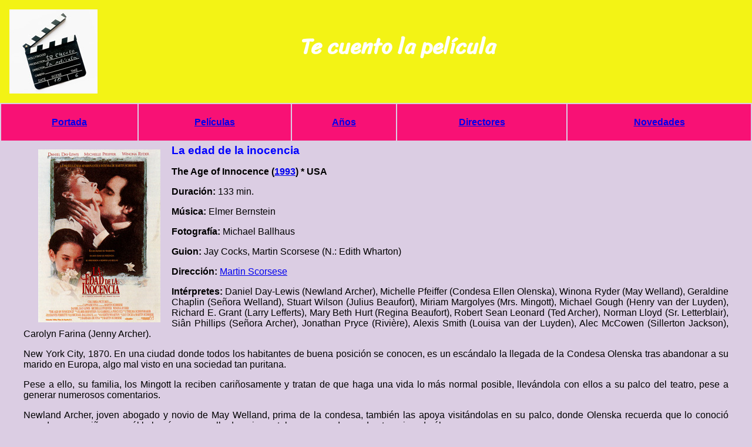

--- FILE ---
content_type: text/html
request_url: https://tecuentolapelicula.com/peliculasl/laedaddelainocencia.html
body_size: 5557
content:
<!doctype html>
<html lang="es">

<head>
  <meta charset="utf-8">
  <!-- Global site tag (gtag.js) - Google Analytics -->
  <script async src="https://www.googletagmanager.com/gtag/js?id=UA-68812128-1"></script>
  <script>
    window.dataLayer = window.dataLayer || [];
    function gtag() { dataLayer.push(arguments); }
    gtag('js', new Date());

    gtag('config', 'UA-68812128-1');
  </script>
  <meta http-equiv="X-UA-Compatible" content="IE=edge">
  <meta name="viewport" content="width=device-width, initial-scale=1.0">
  <title>La edad de la inocencia (1993) de Martin Scorsese (The Age of Innocence) - Resumen de la película</title>
  <meta name="description"
    content="Resumen de la película Gangs of New York (2002) (The Age of Innocence) con Daniel Day-Lewis, Michelle Pfeiffer, Winona Ryder y Geraldine Chaplin">
    <link rel="apple-touch-icon" sizes="57x57" href="/objetos/favicons/apple-icon-57x57.png">
    <link rel="apple-touch-icon" sizes="60x60" href="/objetos/favicons/apple-icon-60x60.png">
    <link rel="apple-touch-icon" sizes="72x72" href="/objetos/favicons/apple-icon-72x72.png">
    <link rel="apple-touch-icon" sizes="76x76" href="/objetos/favicons/apple-icon-76x76.png">
    <link rel="apple-touch-icon" sizes="114x114" href="/objetos/favicons/apple-icon-114x114.png">
    <link rel="apple-touch-icon" sizes="120x120" href="/objetos/favicons/apple-icon-120x120.png">
    <link rel="apple-touch-icon" sizes="144x144" href="/objetos/favicons/apple-icon-144x144.png">
    <link rel="apple-touch-icon" sizes="152x152" href="/objetos/favicons/apple-icon-152x152.png">
    <link rel="apple-touch-icon" sizes="180x180" href="/objetos/favicons/apple-icon-180x180.png">
    <link rel="icon" type="image/png" sizes="192x192" href="/objetos/favicons/android-icon-192x192.png">
    <link rel="icon" type="image/png" sizes="32x32" href="/objetos/favicons/favicon-32x32.png">
    <link rel="icon" type="image/png" sizes="96x96" href="/objetos/favicons/favicon-96x96.png">
    <link rel="icon" type="image/png" sizes="16x16" href="/objetos/favicons/favicon-16x16.png">
    <link rel="manifest" href="/objetos/favicons/manifest.json">
    <meta name="msapplication-TileColor" content="#ffffff">
    <meta name="msapplication-TileImage" content="/objetos/favicons/ms-icon-144x144.png">
    <meta name="theme-color" content="#ffffff">
    <link rel="preconnect" href="https://fonts.googleapis.com">
    <link rel="preconnect" href="https://fonts.gstatic.com" crossorigin>
    <link href="https://fonts.googleapis.com/css2?family=Caveat:wght@700&family=Sriracha&display=swap" rel="stylesheet">
    <link rel="stylesheet" href="/styles-dist.css">
    <link rel="stylesheet" href="/normalize.css">
</head>

<body>
  <header>
    <a href="/index.html"><img src="/objetos/logotipo.jpg" alt="Haz clic aquí para volver a la página de inicio"
        class="logo"></a>
    <h1 class="title-1">Te cuento la película</h1>
  </header>
  <main>
    <div class="menu">
      <table>
        <tbody>
          <tr>
            <th> <a href="/index.html"><b>Portada</b></a></th>
            <th><a href="/peliculas/peliculas.html"><b>Películas</b></a></th>
            <th><a href="/decadas/decadas.html"><b>Años</b></a></th>
            <th><a href="/directores/directores.html"><b>Directores</b></a></th>
            <th><a href="/novedades.html"><b>Novedades</b></a></th>
          </tr>
        </tbody>
      </table>
    </div>
    <section class="resumen">
      <div class="caratula">
        <img src="../objetos/laedaddelainocencia.jpg" width="208" height="294" alt="La edad de la inocencia" />
      </div>
      <h6>La edad de la inocencia</h6>
      <p><b>The Age of Innocence (<a href="../decadas/1991-2000.html#1993">1993</a>) * USA</b></p>
      <p><b>Duración: </b> 133 min. </p>
      <p><b>Música: </b> Elmer Bernstein</p>
      <p><b>Fotografía: </b> Michael Ballhaus</p>
      <p><b>Guion: </b> Jay Cocks, Martin Scorsese (N.: Edith Wharton)</p>
      <p><b>Dirección: </b> <a href="../../directores/p-t.html#letrasc2"> Martin Scorsese </a> </p>
      <p><b>Intérpretes: </b> Daniel Day-Lewis (Newland Archer), Michelle Pfeiffer (Condesa Ellen Olenska), Winona Ryder
        (May Welland), Geraldine Chaplin (Señora Welland), Stuart Wilson (Julius Beaufort), Miriam Margolyes (Mrs.
        Mingott), Michael Gough (Henry van der Luyden), Richard E. Grant (Larry Lefferts), Mary Beth Hurt (Regina
        Beaufort), Robert Sean Leonard (Ted Archer), Norman Lloyd (Sr. Letterblair), Siân Phillips (Señora Archer),
        Jonathan Pryce (Rivière), Alexis Smith (Louisa van der Luyden), Alec McCowen (Sillerton Jackson), Carolyn Farina
        (Jenny Archer).</p>
      <p>New York City, 1870. En una ciudad donde todos los habitantes de buena posición se conocen, es un escándalo la
        llegada de la Condesa Olenska tras abandonar a su marido en Europa, algo mal visto en una sociedad tan puritana.
      </p>
      <p>Pese a ello, su familia, los Mingott la reciben cariñosamente y tratan de que haga una vida lo más normal
        posible, llevándola con ellos a su palco del teatro, pese a generar numerosos comentarios.</p>
      <p>Newland Archer, joven abogado y novio de May Welland, prima de la condesa, también las apoya visitándolas en su
        palco, donde Olenska recuerda que lo conoció cuando era un niño y que él la besó, aunque ella de quien estaba
        enamorada era de otro primo de él.</p>
      <p>Y para tratar de acallar los rumores, Newland decide anunciar esa misma noche su compromiso con May en el baile
        anual de la ópera que los Beaufort organizan cada año en su suntuoso salón de baile que utilizan tan solo una
        vez al año y al que todos acuden al ser Julius un importante hombre de negocios, pese a su disipada vida.</p>
      <p>Pero es difícil acallar dichos rumores ante una persona como Sillerton Jackson, toda una institución en el
        mundo de los cotilleos y escándalos sociales.</p>
      <p>Al día siguiente May y Newland acuden a ver a Manson Mingott, la abuela de May, y una de las personas más
        populares de la ciudad, al estar relacionadas todas las familias de la clase alta con ella de uno u otro modo y
        que es la única que parece aceptar sin críticas a su nieta Ellen Olenska, que aparece poco después con Beaufort.
      </p>
      <p>Jackson, buen amigo de los Archer, mantiene informadas a la madre y a la hermana de Newland de todos los
        chismes pese a que ellas apenas salen, estando por ello al tanto de los rumores que relacionaban a Olenska con
        el secretario de su marido, que, dicen, es quien la ayudó a huir de aquel, que la tenía casi prisionera, pese a
        ser él un vividor que la engañaba constantemente. Rumoreándose que continuó viviendo con el secretario durante
        un tiempo en Suiza.</p>
      <p>Cuando toda la "buena sociedad" rechaza las invitaciones de Manson Mingott para presentar a su nieta en
        sociedad, Newland decide acudir a los Van del Luyden, una respetada familia que deciden que, si los Mingott han
        acogido a Ellen, ellos deben apoyarlos, por lo que deciden invitarla a una cena que darán para la recepción de
        un primo de estos, duque.</p>
      <p>Durante la cena ella hablará sobre todo con Newland, al que unos días después recibe en su casa y ante el que
        llora al sentirse incomprendida, enviándole Newland al día siguiente un ramo de rosas amarillas, igual que
        enviaba a May cada día lirios silvestres.</p>
      <p>Olenska decide solicitar el divorcio, pidiéndole en el bufete a Newland que sea él quien se encargue de llevar
        el asunto.</p>
      <p>Y este le informa a Olenska que, aunque la legislación americana aprueba el divorcio, las costumbres sociales
        no, por lo que trata de quitarle la idea de la cabeza, diciéndole que no necesita el divorcio, pues ya es libre
        puesto que su marido está en Europa, consiguiendo convencerla de ese modo.</p>
      <p>Volverá a ver a Olenska en el teatro mientras May y su madre están en Florida, donde pasan el invierno debido a
        la bronquitis de esta y trata de volver a verla, enviándole una nota que ella no atiende hasta tres días después
        diciéndole que se encuentra en la casa de campo de los Van der Luyden y que huyó al día siguiente de verlo en el
        teatro.</p>
      <p>Newland decide aceptar entonces la invitación de unos amigos para pasar unos días en su casa de campo, cercana
        a la de los Van der Luyden, donde volverá a verla, ya totalmente enamorado de ella, si bien la llegada de Julius
        Beaufort le irritará, decidiendo tratar de olvidarla yéndose hasta Florida, donde le pide a May el adelanto de
        su boda, aunque encuentra a May poco receptiva, y recomendándole que se lo piense bien, y que si tiene otro
        compromiso no debe dejarlo por ella.</p>
      <p>Trata de conseguir que la abuela de May influya en ese adelanto, contándole esta que el conde le pidió a su
        nieta Ellen que regrese poniendo las condiciones que desee. </p>
      <p>Pero allí la abuela de May le habla de Ellen, la que considera más similar a ella y le dice a Newland que le
        extrañó que no se fijara en ella.</p>
      <p>Llega entonces Ellen, a la que le cuenta que May quiere un noviazgo largo para que a él le dé tiempo a
        reflexionar y a decidir, reconociendo que, tal como aquella cree está enamorado, y es de ella, aunque Ellen le
        reprocha que le aconsejara que no pidiera el divorcio, y que ella le hizo caso para evitarle el escándalo a la
        familia y a él.</p>
      <p>Él le dice que él es libre y ella puede serlo y se besan, aunque ella le dice que deben dejarlo, pues se enteró
        de todo lo que había hecho por ella y sabe que tendría que renunciar a su bondadosa forma de ser, que es lo que
        más le gusta de él.</p>
      <p>Mientras están juntos Ellen recibe un telegrama de May anunciándole que finalmente su madre aceptó el adelanto
        de la boda para un mes más tarde.</p>
      <p>La boda se celebra en efecto, sin la presencia de la condesa por estar de viaje, yendo de viaje de luna de miel
        a la casa de campo de Van der Luyden en la que estuvo Ellen hospedada, realizando tras ello un largo viaje por
        Europa, conociendo Londres y París.</p>
      <p>A su regreso acuden a visitar a su abuela, que les informa de la presencia de Ellen, enviando a Newland a
        buscarla a la playa, donde la ve mirando hacia el horizonte, tomando una decisión: si ella se vuelve y lo mira
        antes de que un barco pase frente al faro irá a buscarla, pero si no lo hace continuará su vida con May, y, dado
        que ella no se vuelve, él regresa a la casa diciendo que no la encontró.</p>
      <p>Algún tiempo después se entera de que Ellen está en Boston y acude a verla, contándole ella que acaba de
        recibir una suculenta oferta para regresar junto a su marido y aparecer con él en sociedad.</p>
      <p>Pasará el día con él, recibiendo tras ello la visita del secretario del conde Olenska, que le dice que aquel le
        encargó convencerla para que volviera, aunque le pide a Newland que la convenza él para que no lo haga, pues
        sería una mujer infeliz de hacerlo.</p>
      <p>Pero poco después llegan noticias del hundimiento de los negocios de Julius Beaufort, lo cual afectará a buena
        parte de la clase alta que invirtió en lo que él les aconsejó, contándole Jackson a Newland que Olenska pasará
        apuros económicos, pues su familia redujo su asignación y el dinero que tenía lo invirtió Beaufort, por lo que
        tendrá que regresar con su marido.</p>
      <p>Newland decide ir a Washington para verla, aunque una repentina enfermedad de su abuela hace que sea Ellen
        quien vaya a visitarla, ofreciéndose él a ir a recogerla a la estación sabiendo que el viaje desde la misma
        hasta la casa de la abuela es de dos horas, durante las que estarán solos, besándose apasionadamente por fin,
        aunque luego comienzan a discutir, ya que ella no desea continuar así.</p>
      <p>Ellen podrá quedarse ya que su abuela decide pagar su asignación a cambio de que se quede con ella, tras su
        enfermedad.</p>
      <p>Y Newland, ya impaciente concierta una cita con Ellen en el Museo de Arte, único lugar donde nadie podrá
        sospechar de ellos, para hablar, mostrándose ella dispuesta a entregarse a él.</p>
      <p>Una noche trata de sincerarse ante May, aunque cuando empieza a hablar ella le cuenta que vio a Ellen y que
        esta le dijo que iba a regresar a Europa, habiéndolo arreglado todo su abuela para que no tenga que depender,
        una vez allí de su marido, mostrándole una nota que Ellen le envió ese mismo día en la que le cuenta que regresa
        a Washington para hacer las maletas y zarpar la semana siguiente.</p>
      <p>Días después se celebra la cena de despedida de Ellen, en la que nadie da el más mínimo signo de que creer que
        hubiera habido algo incorrecto entre Ellen y Newland, lo que lleva a este a la convicción de que todos creían,
        incluida su mujer, que él era el amante de la condesa, con la que no conseguirá hablar a solas en ningún
        momento, no pudiendo ni siquiera despedirse de ella como le habría gustado, ya que al final de la fiesta se la
        llevan los Van der Luyden en su coche.</p>
      <p>Esa noche Newland le comunica a May que desea hacer un viaje muy largo y dejar durante un tiempo la abogacía,
        respondiéndole esta que no será posible, ya que está embarazada, confirmándole que se lo contó a su prima Ellen
        una semana antes, pese a que entonces no lo sabía con seguridad.</p>
      <p>Poco después nace su primer hijo, Theodor al que siguen Bill, Mary y Ted, viviendo durante largos años según
        las convenciones de la buena sociedad, hasta que May murió de una pulmonía infecciosa.</p>
      <p>Newlan tiene 57 años y su hijo Ted, que es diseñador le propone un viaje a Europa para ver unos jardines, ya
        que es diseñador.</p>
      <p>Una vez en París su hijo le dice que ha concertado una cita con la condesa Olenska, cumpliendo el encargo de su
        prometida, prometida de Beaufort, que la conoció cuando estuvo en la Sorbona.</p>
      <p>Ted le confiesa entonces que conocía su historia con Olenska y que fue lo que más quiso, porque su madre se lo
        contó y le dijo que renunció a ella por responsabilidad.</p>
      <p>Se encuentra en efecto ante la posibilidad de volver a ver a la mujer que fue el amor de su vida, aunque él se
        marcha prefiriendo guardar el recuerdo de cuando 26 años antes fue a buscarla hasta la playa, recordando cómo se
        volteaba y le sonreía, pese a que realmente aquello no llegara a ocurrir.</p>
      <h5>Calificación: 3</h5>
    </section>
  </main>
  <footer>
    <div class="box-3">
      <table>
        <tr class="enlace">
          <td><a href="mailto:isaiasriesco@gmail.com"><b>Comentarios y peticiones</b></a></td>
        </tr>
        <tr class="enlace">
          <td><a href="https://twitter.com/tecuentolapeli?lang=es" target="_blank"><b>Síguenos en
                Twitter</b></a></td>
        </tr>
        <tr class="enlace">
          <td><a href="/documentacion.html"><b>Fuentes consultadas</b></a></td>
        </tr>
      </table>
    </div>
    <div class="box-4">
      <a href="/index.html"><img src="/objetos/tira.jpg" width="400" height="70"
          alt="Haz clic aquí para volver a la página de inicio" class="logo"></a>
    </div>
  </footer>
</body>

</html>

--- FILE ---
content_type: text/css
request_url: https://tecuentolapelicula.com/styles-dist.css
body_size: 408
content:
.example {
  display: grid;
  transition: all 0.5s;
  -webkit-user-select: none;
     -moz-user-select: none;
          user-select: none;
  background: linear-gradient(to bottom, white, black);
}

body {
  background-color: #dbcde3;
}

header {
  background-color: rgb(243, 243, 21);
  position: relative;
  height: 175px;
}

.logo {
  position: relative;
  top: 16px;
  left: 16px;
}

.title-1 {
  position: absolute;
  font-family: "Caveat", cursive;
  font-family: "Sriracha", cursive;
  color: white;
  font-size: 36px;
  left: 40%;
  top: 35px;
}

table {
  position: relative;
  width: 100%;
}

tr {
  background-color: #f81175;
  font-family: arial;
}

th {
  padding: 22px 10px;
}

p {
  position: relative;
  text-align: justify;
  font-family: arial;
}

h6 {
  font-family: Arial;
  font-size: 1.2em;
  color: Blue;
  margin-top: auto;
  margin-bottom: 10px;
  padding-top: 1px;
  text-align: left;
}

h5 {
  font-family: arial;
  font-weight: bold;
}

ul {
  font-family: arial;
}

li {
  list-style: none;
  text-align: left;
  padding-left: 29px;
}

h2 {
  font-family: arial;
  color: blue;
}

h3 {
  font-family: arial;
  font-size: 26;
  color: blue;
  text-align: center;
}

h4 {
  font-family: arial;
  font-size: 25;
}

.title-2 {
  text-align: center;
  font-family: "Caveat", cursive;
  font-family: "Sriracha", cursive;
  font-size: 25px;
  color: blue;
}

.resumen {
  padding: 3px 40px;
}

.caratula {
  width: 212px;
  height: 299px;
  float: left;
  margin-right: 15px;
  margin-top: 10px;
  margin-left: 25px;
  padding-top: 0px;
}

.box-2 {
  width: 212px;
  height: auto;
  float: left;
  margin-right: 20px;
  margin-top: 10px;
  margin-left: 10px;
  padding-top: 0px;
}

.box-2 ul li {
  font-size: 15px;
  font-weight: bold;
  margin-top: 10px;
}

footer {
  position: relative;
  background-color: rgb(243, 243, 21);
  height: 140px;
}

.box-3 {
  position: relative;
  top: 35px;
  left: 40px;
  width: 203px;
}

.enlace {
  background-color: inherit;
}

.box-4 {
  position: absolute;
  left: 40%;
  top: 35px;
}

hr {
  width: 60%;
}

.listado {
  margin-left: 50px;
  margin-top: 10px;
  padding-top: 10px;
  padding-left: 15%;
}

.estructura {
  list-style-type: disc;
}

.resumen {
  padding: 3px 40px;
}